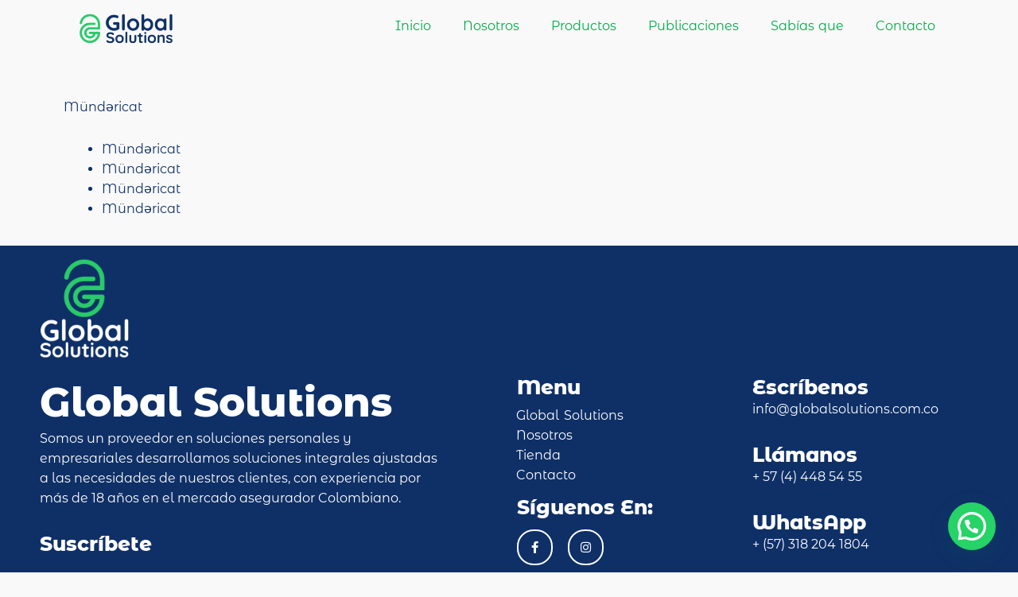

--- FILE ---
content_type: text/html; charset=UTF-8
request_url: https://globalsolutions.com.co/614-2/
body_size: 10751
content:
<!DOCTYPE html><html lang="es"><head><meta charset="UTF-8"><meta name="viewport" content="width=device-width, initial-scale=1"><link rel="profile" href="https://gmpg.org/xfn/11"><title>globalsolutions.com.co</title><meta name='robots' content='max-image-preview:large' /><link rel='dns-prefetch' href='//fonts.googleapis.com' /><link rel="alternate" type="application/rss+xml" title="globalsolutions.com.co &raquo; Feed" href="https://globalsolutions.com.co/feed/" /><link rel="alternate" type="application/rss+xml" title="globalsolutions.com.co &raquo; Feed de los comentarios" href="https://globalsolutions.com.co/comments/feed/" /><link rel="alternate" type="application/rss+xml" title="globalsolutions.com.co &raquo; Comentario  del feed" href="https://globalsolutions.com.co/614-2/feed/" /><link data-optimized="2" rel="stylesheet" href="https://globalsolutions.com.co/wp-content/litespeed/css/f3079d6176dbc48948f36214771dfbb9.css?ver=84393" /><!--[if IE]> <script src="https://globalsolutions.com.co/wp-content/themes/astra/assets/js/minified/flexibility.min.js?ver=4.11.0" id="astra-flexibility-js"></script> <script id="astra-flexibility-js-after">flexibility(document.documentElement);</script> <![endif]--> <script src="https://globalsolutions.com.co/wp-includes/js/jquery/jquery.min.js?ver=3.7.1" id="jquery-core-js"></script> <link rel="https://api.w.org/" href="https://globalsolutions.com.co/wp-json/" /><link rel="alternate" title="JSON" type="application/json" href="https://globalsolutions.com.co/wp-json/wp/v2/posts/2962" /><link rel="EditURI" type="application/rsd+xml" title="RSD" href="https://globalsolutions.com.co/xmlrpc.php?rsd" /><link rel="canonical" href="https://globalsolutions.com.co/614-2/" /><link rel="alternate" title="oEmbed (JSON)" type="application/json+oembed" href="https://globalsolutions.com.co/wp-json/oembed/1.0/embed?url=https%3A%2F%2Fglobalsolutions.com.co%2F614-2%2F" /><link rel="alternate" title="oEmbed (XML)" type="text/xml+oembed" href="https://globalsolutions.com.co/wp-json/oembed/1.0/embed?url=https%3A%2F%2Fglobalsolutions.com.co%2F614-2%2F&#038;format=xml" /><link rel="pingback" href="https://globalsolutions.com.co/xmlrpc.php">
<noscript><style>.woocommerce-product-gallery{ opacity: 1 !important; }</style></noscript><meta name="generator" content="Elementor 3.33.4; features: additional_custom_breakpoints; settings: css_print_method-external, google_font-enabled, font_display-auto"><link rel="icon" href="https://globalsolutions.com.co/wp-content/uploads/2022/02/Captura-de-Pantalla-2022-02-02-a-las-3.41.47-p.-m.-100x100.png" sizes="32x32" /><link rel="icon" href="https://globalsolutions.com.co/wp-content/uploads/2022/02/Captura-de-Pantalla-2022-02-02-a-las-3.41.47-p.-m.-298x300.png" sizes="192x192" /><link rel="apple-touch-icon" href="https://globalsolutions.com.co/wp-content/uploads/2022/02/Captura-de-Pantalla-2022-02-02-a-las-3.41.47-p.-m.-298x300.png" /><meta name="msapplication-TileImage" content="https://globalsolutions.com.co/wp-content/uploads/2022/02/Captura-de-Pantalla-2022-02-02-a-las-3.41.47-p.-m.-300x300.png" /></head><body data-rsssl=1 itemtype='https://schema.org/Blog' itemscope='itemscope' class="post-template-default single single-post postid-2962 single-format-standard wp-custom-logo theme-astra woocommerce-no-js ehf-footer ehf-template-astra ehf-stylesheet-astra ast-desktop ast-page-builder-template ast-no-sidebar astra-4.11.0 ast-header-custom-item-inside ast-blog-single-style-1 ast-single-post ast-mobile-inherit-site-logo ast-inherit-site-logo-transparent elementor-page-2672 ast-normal-title-enabled elementor-default elementor-kit-1302"><a
class="skip-link screen-reader-text"
href="#content"
title="Ir al contenido">
Ir al contenido</a><div
class="hfeed site" id="page"><div data-elementor-type="header" data-elementor-id="2682" class="elementor elementor-2682 elementor-location-header" data-elementor-post-type="elementor_library"><div class="elementor-section-wrap"><section class="elementor-section elementor-top-section elementor-element elementor-element-525618b6 elementor-section-boxed elementor-section-height-default elementor-section-height-default" data-id="525618b6" data-element_type="section"><div class="elementor-container elementor-column-gap-default"><div class="elementor-column elementor-col-33 elementor-top-column elementor-element elementor-element-711b7d7e" data-id="711b7d7e" data-element_type="column"><div class="elementor-widget-wrap elementor-element-populated"><div class="elementor-element elementor-element-e2edb2f elementor-widget elementor-widget-image" data-id="e2edb2f" data-element_type="widget" data-widget_type="image.default"><div class="elementor-widget-container">
<img width="300" height="100" src="https://globalsolutions.com.co/wp-content/uploads/2022/01/cropped-global-5-300x100.png" class="attachment-medium size-medium wp-image-2263" alt="" srcset="https://globalsolutions.com.co/wp-content/uploads/2022/01/cropped-global-5-300x100.png 300w, https://globalsolutions.com.co/wp-content/uploads/2022/01/cropped-global-5-1024x341.png 1024w, https://globalsolutions.com.co/wp-content/uploads/2022/01/cropped-global-5-768x256.png 768w, https://globalsolutions.com.co/wp-content/uploads/2022/01/cropped-global-5-18x6.png 18w, https://globalsolutions.com.co/wp-content/uploads/2022/01/cropped-global-5-600x200.png 600w, https://globalsolutions.com.co/wp-content/uploads/2022/01/cropped-global-5-291x97.png 291w, https://globalsolutions.com.co/wp-content/uploads/2022/01/cropped-global-5.png 1200w" sizes="(max-width: 300px) 100vw, 300px" /></div></div></div></div><div class="elementor-column elementor-col-66 elementor-top-column elementor-element elementor-element-ed438dd" data-id="ed438dd" data-element_type="column"><div class="elementor-widget-wrap elementor-element-populated"><div class="elementor-element elementor-element-5145d21a elementor-nav-menu__align-right elementor-nav-menu__text-align-center elementor-nav-menu--dropdown-tablet elementor-nav-menu--toggle elementor-nav-menu--burger elementor-widget elementor-widget-nav-menu" data-id="5145d21a" data-element_type="widget" data-settings="{&quot;layout&quot;:&quot;horizontal&quot;,&quot;submenu_icon&quot;:{&quot;value&quot;:&quot;&lt;i class=\&quot;fas fa-caret-down\&quot;&gt;&lt;\/i&gt;&quot;,&quot;library&quot;:&quot;fa-solid&quot;},&quot;toggle&quot;:&quot;burger&quot;}" data-widget_type="nav-menu.default"><div class="elementor-widget-container"><nav class="elementor-nav-menu--main elementor-nav-menu__container elementor-nav-menu--layout-horizontal e--pointer-underline e--animation-fade"><ul id="menu-1-5145d21a" class="elementor-nav-menu"><li class="menu-item menu-item-type-post_type menu-item-object-page menu-item-311"><a href="https://globalsolutions.com.co/home/" class="elementor-item menu-link">Inicio</a></li><li class="menu-item menu-item-type-post_type menu-item-object-page menu-item-51"><a href="https://globalsolutions.com.co/nosotros/" class="elementor-item menu-link">Nosotros</a></li><li class="menu-item menu-item-type-post_type menu-item-object-page menu-item-1431"><a href="https://globalsolutions.com.co/tienda/" class="elementor-item menu-link">Productos</a></li><li class="menu-item menu-item-type-post_type menu-item-object-page menu-item-2783"><a href="https://globalsolutions.com.co/publicaciones/" class="elementor-item menu-link">Publicaciones</a></li><li class="menu-item menu-item-type-post_type menu-item-object-page menu-item-2847"><a href="https://globalsolutions.com.co/sabias-que/" class="elementor-item menu-link">Sabías que</a></li><li class="menu-item menu-item-type-post_type menu-item-object-page menu-item-54"><a href="https://globalsolutions.com.co/contacto/" class="elementor-item menu-link">Contacto</a></li></ul></nav><div class="elementor-menu-toggle" role="button" tabindex="0" aria-label="Menu Toggle" aria-expanded="false">
<i aria-hidden="true" role="presentation" class="elementor-menu-toggle__icon--open eicon-menu-bar"></i><i aria-hidden="true" role="presentation" class="elementor-menu-toggle__icon--close eicon-close"></i>			<span class="elementor-screen-only">Menu</span></div><nav class="elementor-nav-menu--dropdown elementor-nav-menu__container" aria-hidden="true"><ul id="menu-2-5145d21a" class="elementor-nav-menu"><li class="menu-item menu-item-type-post_type menu-item-object-page menu-item-311"><a href="https://globalsolutions.com.co/home/" class="elementor-item menu-link" tabindex="-1">Inicio</a></li><li class="menu-item menu-item-type-post_type menu-item-object-page menu-item-51"><a href="https://globalsolutions.com.co/nosotros/" class="elementor-item menu-link" tabindex="-1">Nosotros</a></li><li class="menu-item menu-item-type-post_type menu-item-object-page menu-item-1431"><a href="https://globalsolutions.com.co/tienda/" class="elementor-item menu-link" tabindex="-1">Productos</a></li><li class="menu-item menu-item-type-post_type menu-item-object-page menu-item-2783"><a href="https://globalsolutions.com.co/publicaciones/" class="elementor-item menu-link" tabindex="-1">Publicaciones</a></li><li class="menu-item menu-item-type-post_type menu-item-object-page menu-item-2847"><a href="https://globalsolutions.com.co/sabias-que/" class="elementor-item menu-link" tabindex="-1">Sabías que</a></li><li class="menu-item menu-item-type-post_type menu-item-object-page menu-item-54"><a href="https://globalsolutions.com.co/contacto/" class="elementor-item menu-link" tabindex="-1">Contacto</a></li></ul></nav></div></div></div></div></div></section></div></div><div id="content" class="site-content"><div class="ast-container"><div id="primary" class="content-area primary"><main id="main" class="site-main"><div data-elementor-type="single-post" data-elementor-id="2672" class="elementor elementor-2672 elementor-location-single post-2962 post type-post status-publish format-standard hentry category-sin-categoria tag-1win tag-1win-az ast-article-single" data-elementor-post-type="elementor_library"><div class="elementor-section-wrap"><section class="elementor-section elementor-top-section elementor-element elementor-element-458d1a9a elementor-section-boxed elementor-section-height-default elementor-section-height-default" data-id="458d1a9a" data-element_type="section"><div class="elementor-container elementor-column-gap-default"><div class="elementor-column elementor-col-100 elementor-top-column elementor-element elementor-element-7169ccee" data-id="7169ccee" data-element_type="column"><div class="elementor-widget-wrap elementor-element-populated"></div></div></div></section><section class="elementor-section elementor-top-section elementor-element elementor-element-7ecc2d7a elementor-section-boxed elementor-section-height-default elementor-section-height-default" data-id="7ecc2d7a" data-element_type="section"><div class="elementor-container elementor-column-gap-default"><div class="elementor-column elementor-col-100 elementor-top-column elementor-element elementor-element-a69c2bd" data-id="a69c2bd" data-element_type="column"><div class="elementor-widget-wrap elementor-element-populated"></div></div></div></section><section class="elementor-section elementor-top-section elementor-element elementor-element-4c58de77 elementor-section-boxed elementor-section-height-default elementor-section-height-default" data-id="4c58de77" data-element_type="section"><div class="elementor-container elementor-column-gap-default"><div class="elementor-column elementor-col-100 elementor-top-column elementor-element elementor-element-6523e1ca" data-id="6523e1ca" data-element_type="column"><div class="elementor-widget-wrap elementor-element-populated"><div class="elementor-element elementor-element-3b366802 elementor-widget elementor-widget-theme-post-content" data-id="3b366802" data-element_type="widget" data-widget_type="theme-post-content.default"><div class="elementor-widget-container"><p>Mündəricat</p><ul><li>Mündəricat</li><li>Mündəricat</li><li>Mündəricat</li><li>Mündəricat</li></ul></div></div></div></div></div></section></div></div></main></div></div></div><footer itemtype="https://schema.org/WPFooter" itemscope="itemscope" id="colophon" role="contentinfo"><div class='footer-width-fixer'><div data-elementor-type="wp-post" data-elementor-id="1054" class="elementor elementor-1054" data-elementor-post-type="elementor-hf"><section class="elementor-section elementor-top-section elementor-element elementor-element-1b0eac8f elementor-section-boxed elementor-section-height-default elementor-section-height-default" data-id="1b0eac8f" data-element_type="section" data-settings="{&quot;background_background&quot;:&quot;classic&quot;}"><div class="elementor-container elementor-column-gap-default"><div class="elementor-column elementor-col-33 elementor-top-column elementor-element elementor-element-3c4163c1" data-id="3c4163c1" data-element_type="column"><div class="elementor-widget-wrap elementor-element-populated"><div class="elementor-element elementor-element-6bfb272b elementor-widget elementor-widget-retina" data-id="6bfb272b" data-element_type="widget" data-settings="{&quot;width_mobile&quot;:{&quot;unit&quot;:&quot;px&quot;,&quot;size&quot;:150,&quot;sizes&quot;:[]},&quot;width&quot;:{&quot;unit&quot;:&quot;px&quot;,&quot;size&quot;:204,&quot;sizes&quot;:[]},&quot;space&quot;:{&quot;unit&quot;:&quot;%&quot;,&quot;size&quot;:67,&quot;sizes&quot;:[]},&quot;align&quot;:&quot;left&quot;,&quot;align_mobile&quot;:&quot;center&quot;,&quot;width_tablet&quot;:{&quot;unit&quot;:&quot;%&quot;,&quot;size&quot;:&quot;&quot;,&quot;sizes&quot;:[]},&quot;space_tablet&quot;:{&quot;unit&quot;:&quot;%&quot;,&quot;size&quot;:&quot;&quot;,&quot;sizes&quot;:[]},&quot;space_mobile&quot;:{&quot;unit&quot;:&quot;%&quot;,&quot;size&quot;:&quot;&quot;,&quot;sizes&quot;:[]},&quot;image_border_radius&quot;:{&quot;unit&quot;:&quot;px&quot;,&quot;top&quot;:&quot;&quot;,&quot;right&quot;:&quot;&quot;,&quot;bottom&quot;:&quot;&quot;,&quot;left&quot;:&quot;&quot;,&quot;isLinked&quot;:true},&quot;image_border_radius_tablet&quot;:{&quot;unit&quot;:&quot;px&quot;,&quot;top&quot;:&quot;&quot;,&quot;right&quot;:&quot;&quot;,&quot;bottom&quot;:&quot;&quot;,&quot;left&quot;:&quot;&quot;,&quot;isLinked&quot;:true},&quot;image_border_radius_mobile&quot;:{&quot;unit&quot;:&quot;px&quot;,&quot;top&quot;:&quot;&quot;,&quot;right&quot;:&quot;&quot;,&quot;bottom&quot;:&quot;&quot;,&quot;left&quot;:&quot;&quot;,&quot;isLinked&quot;:true}}" data-widget_type="retina.default"><div class="elementor-widget-container"><div class="hfe-retina-image"><div class="hfe-retina-image-set"><div class="hfe-retina-image-container">
<img class="hfe-retina-img elementor-animation-"  src="https://globalsolutions.com.co/wp-content/uploads/2022/02/5-1024x1024.png?1769547332" alt="5" srcset="https://globalsolutions.com.co/wp-content/uploads/2022/02/5-1024x1024.png?1769547332 1x,https://globalsolutions.com.co/wp-content/uploads/2022/02/5-1024x1024.png?1769547332 2x"/></div></div></div></div></div><div class="elementor-element elementor-element-79355947 elementor-widget elementor-widget-image-box" data-id="79355947" data-element_type="widget" data-widget_type="image-box.default"><div class="elementor-widget-container"><div class="elementor-image-box-wrapper"><div class="elementor-image-box-content"><h2 class="elementor-image-box-title">Global solutions</h2><p class="elementor-image-box-description">Somos un proveedor en soluciones personales y empresariales desarrollamos  soluciones integrales ajustadas a las necesidades de nuestros clientes, con experiencia por más de 18 años en el mercado asegurador Colombiano.</p></div></div></div></div><div class="elementor-element elementor-element-6f70c851 elementor-widget elementor-widget-heading" data-id="6f70c851" data-element_type="widget" id="suscribe" data-widget_type="heading.default"><div class="elementor-widget-container"><h4 class="elementor-heading-title elementor-size-default">Suscríbete</h4></div></div><div class="elementor-element elementor-element-4eef58d0 elementor-widget elementor-widget-shortcode" data-id="4eef58d0" data-element_type="widget" data-widget_type="shortcode.default"><div class="elementor-widget-container"><div class="elementor-shortcode"><div class="wpforms-container " id="wpforms-6"><form id="wpforms-form-6" class="wpforms-validate wpforms-form wpforms-ajax-form" data-formid="6" method="post" enctype="multipart/form-data" action="/614-2/" data-token="80483c0b2810f1e15b429be017fff649" data-token-time="1769564272"><noscript class="wpforms-error-noscript">Por favor, activa JavaScript en tu navegador para completar este formulario.</noscript><div class="wpforms-field-container"><div id="wpforms-6-field_1-container" class="wpforms-field wpforms-field-email wpforms-two-thirds wpforms-first" data-field-id="1"><label class="wpforms-field-label wpforms-label-hide" for="wpforms-6-field_1">Email <span class="wpforms-required-label">*</span></label><input type="email" id="wpforms-6-field_1" class="wpforms-field-large wpforms-field-required" name="wpforms[fields][1]" placeholder="Email " spellcheck="false" required></div></div><div class="wpforms-field wpforms-field-hp"><label for="wpforms-6-field-hp" class="wpforms-field-label">Name</label><input type="text" name="wpforms[hp]" id="wpforms-6-field-hp" class="wpforms-field-medium"></div><div class="wpforms-submit-container" ><input type="hidden" name="wpforms[id]" value="6"><input type="hidden" name="page_title" value=""><input type="hidden" name="page_url" value="https://globalsolutions.com.co/614-2/"><input type="hidden" name="url_referer" value="https://globalsolutions.com.co/614-2"><input type="hidden" name="page_id" value="2962"><input type="hidden" name="wpforms[post_id]" value="2962"><button type="submit" name="wpforms[submit]" id="wpforms-submit-6" class="wpforms-submit wpforms-one-thirds wpforms-third" data-alt-text="Enviando..." data-submit-text="Suscríbete" aria-live="assertive" value="wpforms-submit">Suscríbete</button><img src="https://globalsolutions.com.co/wp-content/plugins/wpforms-lite/assets/images/submit-spin.svg" class="wpforms-submit-spinner" style="display: none;" width="26" height="26" alt="Cargando"></div></form></div></div></div></div></div></div><div class="elementor-column elementor-col-33 elementor-top-column elementor-element elementor-element-7deb4264" data-id="7deb4264" data-element_type="column"><div class="elementor-widget-wrap elementor-element-populated"><div class="elementor-element elementor-element-544f487f elementor-widget elementor-widget-heading" data-id="544f487f" data-element_type="widget" data-widget_type="heading.default"><div class="elementor-widget-container"><h4 class="elementor-heading-title elementor-size-default">Menu</h4></div></div><div class="elementor-element elementor-element-50e0d128 elementor-icon-list--layout-traditional elementor-list-item-link-full_width elementor-widget elementor-widget-icon-list" data-id="50e0d128" data-element_type="widget" data-widget_type="icon-list.default"><div class="elementor-widget-container"><ul class="elementor-icon-list-items"><li class="elementor-icon-list-item">
<a href="https://globalsolutions.com.co/"><span class="elementor-icon-list-text">Global Solutions</span>
</a></li><li class="elementor-icon-list-item">
<a href="https://globalsolutions.com.co/nosotros/"><span class="elementor-icon-list-text">Nosotros</span>
</a></li><li class="elementor-icon-list-item">
<a href="https://globalsolutions.com.co/tienda/"><span class="elementor-icon-list-text">Tienda</span>
</a></li><li class="elementor-icon-list-item">
<a href="https://globalsolutions.com.co/contacto/"><span class="elementor-icon-list-text">Contacto</span>
</a></li></ul></div></div><div class="elementor-element elementor-element-7a24e5a0 elementor-widget elementor-widget-heading" data-id="7a24e5a0" data-element_type="widget" data-widget_type="heading.default"><div class="elementor-widget-container"><h4 class="elementor-heading-title elementor-size-default">Síguenos en:</h4></div></div><div class="elementor-element elementor-element-51f40f30 e-grid-align-left elementor-shape-rounded elementor-grid-0 elementor-widget elementor-widget-social-icons" data-id="51f40f30" data-element_type="widget" data-widget_type="social-icons.default"><div class="elementor-widget-container"><div class="elementor-social-icons-wrapper elementor-grid" role="list">
<span class="elementor-grid-item" role="listitem">
<a class="elementor-icon elementor-social-icon elementor-social-icon-facebook-f elementor-repeater-item-f2700c6" href="https://www.facebook.com/globalsolutionsconsultoresenseguros" target="_blank">
<span class="elementor-screen-only">Facebook-f</span>
<i aria-hidden="true" class="fab fa-facebook-f"></i>					</a>
</span>
<span class="elementor-grid-item" role="listitem">
<a class="elementor-icon elementor-social-icon elementor-social-icon-instagram elementor-repeater-item-452090b" target="_blank">
<span class="elementor-screen-only">Instagram</span>
<i aria-hidden="true" class="fab fa-instagram"></i>					</a>
</span></div></div></div><div class="elementor-element elementor-element-8792dab elementor-widget elementor-widget-image" data-id="8792dab" data-element_type="widget" data-widget_type="image.default"><div class="elementor-widget-container">
<img width="250" height="90" src="https://globalsolutions.com.co/wp-content/uploads/2019/12/Logos.png" class="attachment-large size-large wp-image-1380" alt="Epymes Cámara de Comercio" srcset="https://globalsolutions.com.co/wp-content/uploads/2019/12/Logos.png 250w, https://globalsolutions.com.co/wp-content/uploads/2019/12/Logos-16x6.png 16w" sizes="(max-width: 250px) 100vw, 250px" /></div></div></div></div><div class="elementor-column elementor-col-33 elementor-top-column elementor-element elementor-element-6addbdf3" data-id="6addbdf3" data-element_type="column"><div class="elementor-widget-wrap elementor-element-populated"><div class="elementor-element elementor-element-1a6c2c5f elementor-widget elementor-widget-image-box" data-id="1a6c2c5f" data-element_type="widget" data-widget_type="image-box.default"><div class="elementor-widget-container"><div class="elementor-image-box-wrapper"><div class="elementor-image-box-content"><h4 class="elementor-image-box-title">Escríbenos</h4><p class="elementor-image-box-description">info@globalsolutions.com.co</p></div></div></div></div><div class="elementor-element elementor-element-23c6d1b8 elementor-widget elementor-widget-image-box" data-id="23c6d1b8" data-element_type="widget" data-widget_type="image-box.default"><div class="elementor-widget-container"><div class="elementor-image-box-wrapper"><div class="elementor-image-box-content"><h4 class="elementor-image-box-title">Llámanos</h4><p class="elementor-image-box-description">+ 57 (4) 448 54 55</p></div></div></div></div><div class="elementor-element elementor-element-62cabff2 elementor-widget elementor-widget-image-box" data-id="62cabff2" data-element_type="widget" data-widget_type="image-box.default"><div class="elementor-widget-container"><div class="elementor-image-box-wrapper"><div class="elementor-image-box-content"><h4 class="elementor-image-box-title">WhatsApp</h4><p class="elementor-image-box-description">+ (57) 318 204 1804</p></div></div></div></div></div></div></div></section><section class="elementor-section elementor-top-section elementor-element elementor-element-2614260b elementor-section-content-middle elementor-section-boxed elementor-section-height-default elementor-section-height-default" data-id="2614260b" data-element_type="section" data-settings="{&quot;background_background&quot;:&quot;classic&quot;}"><div class="elementor-container elementor-column-gap-no"><div class="elementor-column elementor-col-50 elementor-top-column elementor-element elementor-element-7151bf75" data-id="7151bf75" data-element_type="column"><div class="elementor-widget-wrap elementor-element-populated"><div class="elementor-element elementor-element-6b492dfc elementor-widget elementor-widget-copyright" data-id="6b492dfc" data-element_type="widget" data-settings="{&quot;align&quot;:&quot;left&quot;,&quot;align_mobile&quot;:&quot;center&quot;}" data-widget_type="copyright.default"><div class="elementor-widget-container"><div class="hfe-copyright-wrapper">
<span>Copyright © 2026 globalsolutions.com.co</span></div></div></div></div></div><div class="elementor-column elementor-col-50 elementor-top-column elementor-element elementor-element-43796bab" data-id="43796bab" data-element_type="column"><div class="elementor-widget-wrap elementor-element-populated"><div class="elementor-element elementor-element-51a2a4cc elementor-widget elementor-widget-copyright" data-id="51a2a4cc" data-element_type="widget" data-settings="{&quot;align&quot;:&quot;left&quot;,&quot;align_mobile&quot;:&quot;center&quot;}" data-widget_type="copyright.default"><div class="elementor-widget-container"><div class="hfe-copyright-wrapper">
<a href="https://e-pymes.co/">
<span>Desarrollado por Seguriserver S.A.S</span>
</a></div></div></div></div></div></div></section></div></div></footer></div> <script type="application/ld+json">{
        "@context": "http://schema.org",
        "@type": "WebSite",
        "url": "https://globalsolutions.com.co/",
        "potentialAction": {
            "@type": "SearchAction",
            "target": "https://globalsolutions.com.co/?s={s}",
            "query-input": "required name=s"
        }
    }</script> <script type="application/ld+json">{
        "@context": "http://schema.org",
        "@type": "Organization",
        "url": "https://globalsolutions.com.co/",
        "logo": "https://globalsolutions.com.co/wp-content/uploads/2020/10/logo-2-180x112.png",
        "contactPoint": [{"@type": "ContactPoint","telephone": "3182041804",
        "contactType": "customer service",
        "areaServed": "ES",
        "availableLanguage": ["Spanish"]}]
    }</script> <script type="application/ld+json">{
        "@context": "http://schema.org/",
        "@type": "Organization",
        "description":"Somos un proveedor en gestión de riesgos y consultor en soluciones personales y empresariales, desarrollamos soluciones integrales ajustadas a las necesidades de nuestros clientes.",
        "image":"https://globalsolutions.com.co/wp-content/uploads/2020/10/inicio-fondo-ecabezado-1.jpg",
        "name":"Global solutions",
        "potentialAction":"CommunicateAction",
        "url":"https://globalsolutions.com.co",
        "address": {
            "@type": "PostalAddress",
            "addressLocality": "Medellín",
            "addressRegion": "Colombia",
            "postalCode": "050021",
            "streetAddress": "Crr 77 No 36-28 Interior, Medellin"
        },
        "telephone": "3182041804"
    }</script> <script type="application/ld+json">{
         "@context" : "http://schema.org",
         "@type" : "InsuranceAgency",
         "name":"Global Solutions",
         "description":"Más que seguros son soluciones para la vida, adquiere tus seguros de la mano de profesionales y asegura el futuro de tus familiares con nuestros seguros de salud, riesgos laborales, seguros empresariales o con un seguro personal.",
         "image":"https://globalsolutions.com.co/wp-content/uploads/2021/06/inicio-fondo-ecabezado-1-min.jpg",
         "url":"https://globalsolutions.com.co/",
         "email":"info@globalsolutions.com.co",
         "telephone":"3182041804",
         "aggregateRating":{
         "@type":"AggregateRating",
         "ratingValue":"4.9",
         "reviewCount":"179"}
    }</script> <div class="joinchat joinchat--right" data-settings='{"telephone":"573182041804","mobile_only":false,"button_delay":1,"whatsapp_web":false,"qr":false,"message_views":2,"message_delay":10,"message_badge":false,"message_send":"Hola necesito mas información sobre https://globalsolutions.com.co/614-2","message_hash":"d01cd6dd"}'><div class="joinchat__button"><div class="joinchat__button__open"></div><div class="joinchat__button__sendtext">Open chat</div>
<svg class="joinchat__button__send" width="60" height="60" viewbox="0 0 400 400" stroke-linecap="round" stroke-width="33">
<path class="joinchat_svg__plain" d="M168.83 200.504H79.218L33.04 44.284a1 1 0 0 1 1.386-1.188L365.083 199.04a1 1 0 0 1 .003 1.808L34.432 357.903a1 1 0 0 1-1.388-1.187l29.42-99.427"/>
<path class="joinchat_svg__chat" d="M318.087 318.087c-52.982 52.982-132.708 62.922-195.725 29.82l-80.449 10.18 10.358-80.112C18.956 214.905 28.836 134.99 81.913 81.913c65.218-65.217 170.956-65.217 236.174 0 42.661 42.661 57.416 102.661 44.265 157.316"/>
</svg><div class="joinchat__tooltip"><div>¡Necesitas asesoria?</div></div></div><div class="joinchat__box"><div class="joinchat__header">
<a class="joinchat__powered" href="https://join.chat/es/powered/?site=globalsolutions.com.co&#038;url=https%3A%2F%2Fglobalsolutions.com.co%2F614-2" rel="nofollow noopener" target="_blank">
Powered by <svg width="81" height="18" viewbox="0 0 1424 318"><title>Joinchat</title><path d="m171 7 6 2 3 3v5l-1 8a947 947 0 0 0-2 56v53l1 24v31c0 22-6 43-18 63-11 19-27 35-48 48s-44 18-69 18c-14 0-24-3-32-8-7-6-11-13-11-23a26 26 0 0 1 26-27c7 0 13 2 19 6l12 12 1 1a97 97 0 0 0 10 13c4 4 7 6 10 6 4 0 7-2 10-6l6-23v-1c2-12 3-28 3-48V76l-1-3-3-1h-1l-11-2c-2-1-3-3-3-7s1-6 3-7a434 434 0 0 0 90-49zm1205 43c4 0 6 1 6 3l3 36a1888 1888 0 0 0 34 0h1l3 2 1 8-1 8-3 1h-35v62c0 14 2 23 5 28 3 6 9 8 16 8l5-1 3-1c2 0 3 1 5 3s3 4 2 6c-4 10-11 19-22 27-10 8-22 12-36 12-16 0-28-5-37-15l-8-13v1h-1c-17 17-33 26-47 26-18 0-31-13-39-39-5 12-12 22-21 29s-19 10-31 10c-11 0-21-4-29-13-7-8-11-18-11-30 0-10 2-17 5-23s9-11 17-15c13-7 35-14 67-21h1v-11c0-11-2-19-5-26-4-6-8-9-14-9-3 0-5 1-5 4v1l-2 15c-2 11-6 19-11 24-6 6-14 8-23 8-5 0-9-1-13-4-3-3-5-8-5-13 0-11 9-22 26-33s38-17 60-17c41 0 62 15 62 46v58l1 11 2 8 2 3h4l5-3 1-1-1-13v-88l-3-2-12-1c-1 0-2-3-2-7s1-6 2-6c16-4 29-9 40-15 10-6 20-15 31-25 1-2 4-3 7-3zM290 88c28 0 50 7 67 22 17 14 25 34 25 58 0 26-9 46-27 61s-42 22-71 22c-28 0-50-7-67-22a73 73 0 0 1-25-58c0-26 9-46 27-61s42-22 71-22zm588 0c19 0 34 4 45 12 11 9 17 18 17 29 0 6-3 11-7 15s-10 6-17 6c-13 0-24-8-33-25-5-11-10-18-13-21s-6-5-9-5c-8 0-11 6-11 17a128 128 0 0 0 32 81c8 8 16 12 25 12 8 0 16-3 24-10 1-1 3 0 6 2 2 2 3 3 3 5-5 12-15 23-29 32s-30 13-48 13c-24 0-43-7-58-22a78 78 0 0 1-22-58c0-25 9-45 27-60s41-23 68-23zm-402-3 5 2 3 3-1 10a785 785 0 0 0-2 53v76c1 3 2 4 4 4l11 3 11-3c3 0 4-1 4-4v-82l-1-2-3-2-11-1-2-6c0-4 1-6 2-6a364 364 0 0 0 77-44l5 2 3 3v12a393 393 0 0 0-1 21c5-10 12-18 22-25 9-8 21-11 34-11 16 0 29 5 38 14 10 9 14 22 14 39v88c0 3 2 4 4 4l11 3c1 0 2 2 2 6 0 5-1 7-2 7h-1a932 932 0 0 1-49-2 462 462 0 0 0-48 2c-2 0-3-2-3-7 0-3 1-6 3-6l8-3 3-1 1-3v-62c0-14-2-24-6-29-4-6-12-9-22-9l-7 1v99l1 3 3 1 8 3h1l2 6c0 5-1 7-3 7a783 783 0 0 1-47-2 512 512 0 0 0-51 2h-1a895 895 0 0 1-49-2 500 500 0 0 0-50 2c-1 0-2-2-2-7 0-4 1-6 2-6l11-3c2 0 3-1 4-4v-82l-1-3-3-1-11-2c-1 0-2-2-2-6l2-6a380 380 0 0 0 80-44zm539-75 5 2 3 3-1 9a758 758 0 0 0-2 55v42h1c5-9 12-16 21-22 9-7 20-10 32-10 16 0 29 5 38 14 10 9 14 22 14 39v88c0 2 2 3 4 4l11 2c1 0 2 2 2 7 0 4-1 6-2 6h-1a937 937 0 0 1-49-2 466 466 0 0 0-48 2c-2 0-3-2-3-6s1-7 3-7l8-2 3-2 1-3v-61c0-14-2-24-6-29-4-6-12-9-22-9l-7 1v99l1 2 3 2 8 2h1c1 1 2 3 2 7s-1 6-3 6a788 788 0 0 1-47-2 517 517 0 0 0-51 2c-1 0-2-2-2-6 0-5 1-7 2-7l11-2c3-1 4-2 4-5V71l-1-3-3-1-11-2c-1 0-2-2-2-6l2-6a387 387 0 0 0 81-43zm-743 90c-8 0-12 7-12 20a266 266 0 0 0 33 116c3 3 6 4 9 4 8 0 12-6 12-20 0-17-4-38-11-65-8-27-15-44-22-50-3-4-6-5-9-5zm939 65c-6 0-9 4-9 13 0 8 2 16 7 22 5 7 10 10 15 10l6-2v-22c0-6-2-11-7-15-4-4-8-6-12-6zM451 0c10 0 18 3 25 10s10 16 10 26a35 35 0 0 1-35 36c-11 0-19-4-26-10-7-7-10-16-10-26s3-19 10-26 15-10 26-10zm297 249c9 0 16-3 22-8 6-6 9-12 9-20s-3-15-9-21-13-8-22-8-16 3-22 8-9 12-9 21 3 14 9 20 13 8 22 8z"/></svg>
</a><div class="joinchat__close" title="Cerrar"></div></div><div class="joinchat__box__scroll"><div class="joinchat__box__content"><div class="joinchat__message">Gracias por comunicarte con Global Solutions Consultores en Seguros. En que podemos Servirle?</div></div></div></div>
<svg style="width:0;height:0;position:absolute"><defs><clipPath id="joinchat__message__peak"><path d="M17 25V0C17 12.877 6.082 14.9 1.031 15.91c-1.559.31-1.179 2.272.004 2.272C9.609 18.182 17 18.088 17 25z"/></clipPath></defs></svg></div> <script type='text/javascript'>/*  */
var wpforms_settings = {"val_required":"Este campo es obligatorio.","val_email":"Por favor, introduce una direcci\u00f3n de correo electr\u00f3nico v\u00e1lida.","val_email_suggestion":"\u00bfQuieres decir {suggestion}?","val_email_suggestion_title":"Haz clic para aceptar esta sugerencia.","val_email_restricted":"Esta direcci\u00f3n de correo electr\u00f3nico no est\u00e1 permitida.","val_number":"Por favor, introduce un n\u00famero v\u00e1lido.","val_number_positive":"Por favor, introduce un n\u00famero de tel\u00e9fono v\u00e1lido.","val_minimum_price":"La cantidad introducida es menor del m\u00ednimo requerido.","val_confirm":"Los valores del campo no coinciden.","val_checklimit":"Has excedido el n\u00famero de selecciones permitidas: {#}.","val_limit_characters":"{count} de {limit} caracteres m\u00e1ximos.","val_limit_words":"{count} de {limit} palabras m\u00e1ximas.","val_recaptcha_fail_msg":"Ha fallado la verificaci\u00f3n de Google reCAPTCHA, por favor, int\u00e9ntalo de nuevo m\u00e1s tarde.","val_turnstile_fail_msg":"Ha fallado la verificaci\u00f3n de Cloudflare Turnstile, por favor, int\u00e9ntalo de nuevo m\u00e1s tarde.","val_inputmask_incomplete":"Por favor, rellena el campo en el formato requerido.","uuid_cookie":"","locale":"es","country":"","country_list_label":"Lista de pa\u00edses","wpforms_plugin_url":"https:\/\/globalsolutions.com.co\/wp-content\/plugins\/wpforms-lite\/","gdpr":"","ajaxurl":"https:\/\/globalsolutions.com.co\/wp-admin\/admin-ajax.php","mailcheck_enabled":"1","mailcheck_domains":[],"mailcheck_toplevel_domains":["dev"],"is_ssl":"1","currency_code":"USD","currency_thousands":",","currency_decimals":"2","currency_decimal":".","currency_symbol":"$","currency_symbol_pos":"left","val_requiredpayment":"Pago obligatorio.","val_creditcard":"Por favor introduce un n\u00famero de tarjeta de cr\u00e9dito v\u00e1lido.","error_updating_token":"Error al actualizar el token. Por favor, int\u00e9ntalo de nuevo o ponte en contacto con soporte si el problema persiste.","network_error":"Error de red o no se puede acceder al servidor. Comprueba tu conexi\u00f3n o int\u00e9ntalo de nuevo m\u00e1s tarde.","token_cache_lifetime":"86400","hn_data":[],"address_field":{"list_countries_without_states":["GB","DE","CH","NL"]}}
/*  */</script> <script data-optimized="1" src="https://globalsolutions.com.co/wp-content/litespeed/js/679e8ebfff0de293f87237d0a3ce9288.js?ver=84393"></script></body></html>
<!-- Page optimized by LiteSpeed Cache @2026-01-27 20:37:58 -->

<!-- Page cached by LiteSpeed Cache 7.6.2 on 2026-01-27 20:37:52 -->